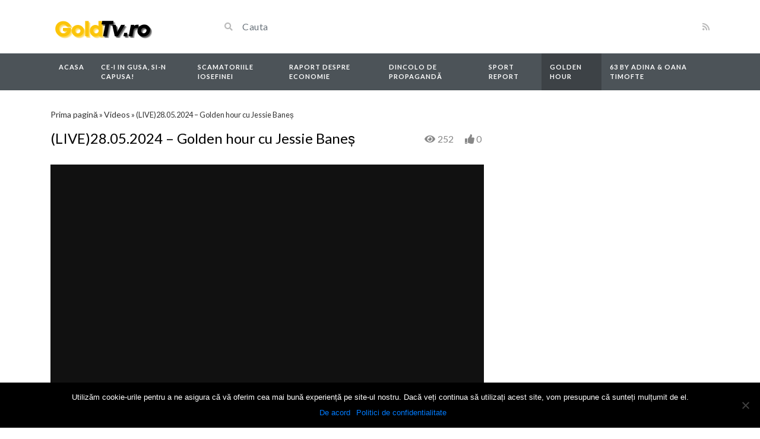

--- FILE ---
content_type: text/html; charset=UTF-8
request_url: https://goldtv.ro/video/live28-05-2024-golden-hour-cu-jessie-banes/
body_size: 14472
content:
<!DOCTYPE html>
<html class="h-100" lang="ro-RO">
<head>
	<meta charset="UTF-8">
	<meta name="viewport" content="width=device-width, initial-scale=1">
	<meta name='robots' content='index, follow, max-image-preview:large, max-snippet:-1, max-video-preview:-1' />

	<!-- This site is optimized with the Yoast SEO plugin v24.8.1 - https://yoast.com/wordpress/plugins/seo/ -->
	<title>(LIVE)28.05.2024 - Golden hour cu Jessie Baneș - Gold TV</title>
	<link rel="canonical" href="https://goldtv.ro/video/live28-05-2024-golden-hour-cu-jessie-banes/" />
	<meta property="og:locale" content="ro_RO" />
	<meta property="og:type" content="article" />
	<meta property="og:title" content="(LIVE)28.05.2024 - Golden hour cu Jessie Baneș - Gold TV" />
	<meta property="og:url" content="https://goldtv.ro/video/live28-05-2024-golden-hour-cu-jessie-banes/" />
	<meta property="og:site_name" content="Gold TV" />
	<meta property="article:modified_time" content="2025-02-18T08:01:56+00:00" />
	<meta property="og:image" content="https://goldtv.ro/wp-content/uploads/2025/01/WhatsApp-Image-2025-01-20-at-23.19.27_f206cb4d.jpg" />
	<meta property="og:image:width" content="1819" />
	<meta property="og:image:height" content="907" />
	<meta property="og:image:type" content="image/jpeg" />
	<meta name="twitter:card" content="summary_large_image" />
	<script type="application/ld+json" class="yoast-schema-graph">{"@context":"https://schema.org","@graph":[{"@type":"WebPage","@id":"https://goldtv.ro/video/live28-05-2024-golden-hour-cu-jessie-banes/","url":"https://goldtv.ro/video/live28-05-2024-golden-hour-cu-jessie-banes/","name":"(LIVE)28.05.2024 - Golden hour cu Jessie Baneș - Gold TV","isPartOf":{"@id":"https://goldtv.ro/#website"},"primaryImageOfPage":{"@id":"https://goldtv.ro/video/live28-05-2024-golden-hour-cu-jessie-banes/#primaryimage"},"image":{"@id":"https://goldtv.ro/video/live28-05-2024-golden-hour-cu-jessie-banes/#primaryimage"},"thumbnailUrl":"https://goldtv.ro/wp-content/uploads/2025/01/WhatsApp-Image-2025-01-20-at-23.19.27_f206cb4d.jpg","datePublished":"2024-05-28T16:01:37+00:00","dateModified":"2025-02-18T08:01:56+00:00","breadcrumb":{"@id":"https://goldtv.ro/video/live28-05-2024-golden-hour-cu-jessie-banes/#breadcrumb"},"inLanguage":"ro-RO","potentialAction":[{"@type":"ReadAction","target":["https://goldtv.ro/video/live28-05-2024-golden-hour-cu-jessie-banes/"]}]},{"@type":"ImageObject","inLanguage":"ro-RO","@id":"https://goldtv.ro/video/live28-05-2024-golden-hour-cu-jessie-banes/#primaryimage","url":"https://goldtv.ro/wp-content/uploads/2025/01/WhatsApp-Image-2025-01-20-at-23.19.27_f206cb4d.jpg","contentUrl":"https://goldtv.ro/wp-content/uploads/2025/01/WhatsApp-Image-2025-01-20-at-23.19.27_f206cb4d.jpg","width":1819,"height":907,"caption":"Golden"},{"@type":"BreadcrumbList","@id":"https://goldtv.ro/video/live28-05-2024-golden-hour-cu-jessie-banes/#breadcrumb","itemListElement":[{"@type":"ListItem","position":1,"name":"Prima pagină","item":"https://goldtv.ro/"},{"@type":"ListItem","position":2,"name":"Videos","item":"https://goldtv.ro/video/"},{"@type":"ListItem","position":3,"name":"(LIVE)28.05.2024 &#8211; Golden hour cu Jessie Baneș"}]},{"@type":"WebSite","@id":"https://goldtv.ro/#website","url":"https://goldtv.ro/","name":"Gold TV","description":"Un site Solid","potentialAction":[{"@type":"SearchAction","target":{"@type":"EntryPoint","urlTemplate":"https://goldtv.ro/?s={search_term_string}"},"query-input":{"@type":"PropertyValueSpecification","valueRequired":true,"valueName":"search_term_string"}}],"inLanguage":"ro-RO"}]}</script>
	<!-- / Yoast SEO plugin. -->


<link rel='dns-prefetch' href='//fonts.googleapis.com' />
<link rel="alternate" type="application/rss+xml" title="Gold TV &raquo; Flux" href="https://goldtv.ro/feed/" />
<link rel="alternate" type="application/rss+xml" title="Gold TV &raquo; Flux comentarii" href="https://goldtv.ro/comments/feed/" />
<link rel="alternate" type="application/rss+xml" title="Flux comentarii Gold TV &raquo; (LIVE)28.05.2024 &#8211; Golden hour cu Jessie Baneș" href="https://goldtv.ro/video/live28-05-2024-golden-hour-cu-jessie-banes/feed/" />
<link rel="alternate" title="oEmbed (JSON)" type="application/json+oembed" href="https://goldtv.ro/wp-json/oembed/1.0/embed?url=https%3A%2F%2Fgoldtv.ro%2Fvideo%2Flive28-05-2024-golden-hour-cu-jessie-banes%2F" />
<link rel="alternate" title="oEmbed (XML)" type="text/xml+oembed" href="https://goldtv.ro/wp-json/oembed/1.0/embed?url=https%3A%2F%2Fgoldtv.ro%2Fvideo%2Flive28-05-2024-golden-hour-cu-jessie-banes%2F&#038;format=xml" />
<style id='wp-img-auto-sizes-contain-inline-css' type='text/css'>
img:is([sizes=auto i],[sizes^="auto," i]){contain-intrinsic-size:3000px 1500px}
/*# sourceURL=wp-img-auto-sizes-contain-inline-css */
</style>
<style id='wp-emoji-styles-inline-css' type='text/css'>

	img.wp-smiley, img.emoji {
		display: inline !important;
		border: none !important;
		box-shadow: none !important;
		height: 1em !important;
		width: 1em !important;
		margin: 0 0.07em !important;
		vertical-align: -0.1em !important;
		background: none !important;
		padding: 0 !important;
	}
/*# sourceURL=wp-emoji-styles-inline-css */
</style>
<link rel='stylesheet' id='wp-block-library-css' href='https://goldtv.ro/wp-includes/css/dist/block-library/style.min.css?ver=6.9' type='text/css' media='all' />
<style id='wp-block-image-inline-css' type='text/css'>
.wp-block-image>a,.wp-block-image>figure>a{display:inline-block}.wp-block-image img{box-sizing:border-box;height:auto;max-width:100%;vertical-align:bottom}@media not (prefers-reduced-motion){.wp-block-image img.hide{visibility:hidden}.wp-block-image img.show{animation:show-content-image .4s}}.wp-block-image[style*=border-radius] img,.wp-block-image[style*=border-radius]>a{border-radius:inherit}.wp-block-image.has-custom-border img{box-sizing:border-box}.wp-block-image.aligncenter{text-align:center}.wp-block-image.alignfull>a,.wp-block-image.alignwide>a{width:100%}.wp-block-image.alignfull img,.wp-block-image.alignwide img{height:auto;width:100%}.wp-block-image .aligncenter,.wp-block-image .alignleft,.wp-block-image .alignright,.wp-block-image.aligncenter,.wp-block-image.alignleft,.wp-block-image.alignright{display:table}.wp-block-image .aligncenter>figcaption,.wp-block-image .alignleft>figcaption,.wp-block-image .alignright>figcaption,.wp-block-image.aligncenter>figcaption,.wp-block-image.alignleft>figcaption,.wp-block-image.alignright>figcaption{caption-side:bottom;display:table-caption}.wp-block-image .alignleft{float:left;margin:.5em 1em .5em 0}.wp-block-image .alignright{float:right;margin:.5em 0 .5em 1em}.wp-block-image .aligncenter{margin-left:auto;margin-right:auto}.wp-block-image :where(figcaption){margin-bottom:1em;margin-top:.5em}.wp-block-image.is-style-circle-mask img{border-radius:9999px}@supports ((-webkit-mask-image:none) or (mask-image:none)) or (-webkit-mask-image:none){.wp-block-image.is-style-circle-mask img{border-radius:0;-webkit-mask-image:url('data:image/svg+xml;utf8,<svg viewBox="0 0 100 100" xmlns="http://www.w3.org/2000/svg"><circle cx="50" cy="50" r="50"/></svg>');mask-image:url('data:image/svg+xml;utf8,<svg viewBox="0 0 100 100" xmlns="http://www.w3.org/2000/svg"><circle cx="50" cy="50" r="50"/></svg>');mask-mode:alpha;-webkit-mask-position:center;mask-position:center;-webkit-mask-repeat:no-repeat;mask-repeat:no-repeat;-webkit-mask-size:contain;mask-size:contain}}:root :where(.wp-block-image.is-style-rounded img,.wp-block-image .is-style-rounded img){border-radius:9999px}.wp-block-image figure{margin:0}.wp-lightbox-container{display:flex;flex-direction:column;position:relative}.wp-lightbox-container img{cursor:zoom-in}.wp-lightbox-container img:hover+button{opacity:1}.wp-lightbox-container button{align-items:center;backdrop-filter:blur(16px) saturate(180%);background-color:#5a5a5a40;border:none;border-radius:4px;cursor:zoom-in;display:flex;height:20px;justify-content:center;opacity:0;padding:0;position:absolute;right:16px;text-align:center;top:16px;width:20px;z-index:100}@media not (prefers-reduced-motion){.wp-lightbox-container button{transition:opacity .2s ease}}.wp-lightbox-container button:focus-visible{outline:3px auto #5a5a5a40;outline:3px auto -webkit-focus-ring-color;outline-offset:3px}.wp-lightbox-container button:hover{cursor:pointer;opacity:1}.wp-lightbox-container button:focus{opacity:1}.wp-lightbox-container button:focus,.wp-lightbox-container button:hover,.wp-lightbox-container button:not(:hover):not(:active):not(.has-background){background-color:#5a5a5a40;border:none}.wp-lightbox-overlay{box-sizing:border-box;cursor:zoom-out;height:100vh;left:0;overflow:hidden;position:fixed;top:0;visibility:hidden;width:100%;z-index:100000}.wp-lightbox-overlay .close-button{align-items:center;cursor:pointer;display:flex;justify-content:center;min-height:40px;min-width:40px;padding:0;position:absolute;right:calc(env(safe-area-inset-right) + 16px);top:calc(env(safe-area-inset-top) + 16px);z-index:5000000}.wp-lightbox-overlay .close-button:focus,.wp-lightbox-overlay .close-button:hover,.wp-lightbox-overlay .close-button:not(:hover):not(:active):not(.has-background){background:none;border:none}.wp-lightbox-overlay .lightbox-image-container{height:var(--wp--lightbox-container-height);left:50%;overflow:hidden;position:absolute;top:50%;transform:translate(-50%,-50%);transform-origin:top left;width:var(--wp--lightbox-container-width);z-index:9999999999}.wp-lightbox-overlay .wp-block-image{align-items:center;box-sizing:border-box;display:flex;height:100%;justify-content:center;margin:0;position:relative;transform-origin:0 0;width:100%;z-index:3000000}.wp-lightbox-overlay .wp-block-image img{height:var(--wp--lightbox-image-height);min-height:var(--wp--lightbox-image-height);min-width:var(--wp--lightbox-image-width);width:var(--wp--lightbox-image-width)}.wp-lightbox-overlay .wp-block-image figcaption{display:none}.wp-lightbox-overlay button{background:none;border:none}.wp-lightbox-overlay .scrim{background-color:#fff;height:100%;opacity:.9;position:absolute;width:100%;z-index:2000000}.wp-lightbox-overlay.active{visibility:visible}@media not (prefers-reduced-motion){.wp-lightbox-overlay.active{animation:turn-on-visibility .25s both}.wp-lightbox-overlay.active img{animation:turn-on-visibility .35s both}.wp-lightbox-overlay.show-closing-animation:not(.active){animation:turn-off-visibility .35s both}.wp-lightbox-overlay.show-closing-animation:not(.active) img{animation:turn-off-visibility .25s both}.wp-lightbox-overlay.zoom.active{animation:none;opacity:1;visibility:visible}.wp-lightbox-overlay.zoom.active .lightbox-image-container{animation:lightbox-zoom-in .4s}.wp-lightbox-overlay.zoom.active .lightbox-image-container img{animation:none}.wp-lightbox-overlay.zoom.active .scrim{animation:turn-on-visibility .4s forwards}.wp-lightbox-overlay.zoom.show-closing-animation:not(.active){animation:none}.wp-lightbox-overlay.zoom.show-closing-animation:not(.active) .lightbox-image-container{animation:lightbox-zoom-out .4s}.wp-lightbox-overlay.zoom.show-closing-animation:not(.active) .lightbox-image-container img{animation:none}.wp-lightbox-overlay.zoom.show-closing-animation:not(.active) .scrim{animation:turn-off-visibility .4s forwards}}@keyframes show-content-image{0%{visibility:hidden}99%{visibility:hidden}to{visibility:visible}}@keyframes turn-on-visibility{0%{opacity:0}to{opacity:1}}@keyframes turn-off-visibility{0%{opacity:1;visibility:visible}99%{opacity:0;visibility:visible}to{opacity:0;visibility:hidden}}@keyframes lightbox-zoom-in{0%{transform:translate(calc((-100vw + var(--wp--lightbox-scrollbar-width))/2 + var(--wp--lightbox-initial-left-position)),calc(-50vh + var(--wp--lightbox-initial-top-position))) scale(var(--wp--lightbox-scale))}to{transform:translate(-50%,-50%) scale(1)}}@keyframes lightbox-zoom-out{0%{transform:translate(-50%,-50%) scale(1);visibility:visible}99%{visibility:visible}to{transform:translate(calc((-100vw + var(--wp--lightbox-scrollbar-width))/2 + var(--wp--lightbox-initial-left-position)),calc(-50vh + var(--wp--lightbox-initial-top-position))) scale(var(--wp--lightbox-scale));visibility:hidden}}
/*# sourceURL=https://goldtv.ro/wp-includes/blocks/image/style.min.css */
</style>
<style id='wp-block-group-inline-css' type='text/css'>
.wp-block-group{box-sizing:border-box}:where(.wp-block-group.wp-block-group-is-layout-constrained){position:relative}
/*# sourceURL=https://goldtv.ro/wp-includes/blocks/group/style.min.css */
</style>
<style id='wp-block-paragraph-inline-css' type='text/css'>
.is-small-text{font-size:.875em}.is-regular-text{font-size:1em}.is-large-text{font-size:2.25em}.is-larger-text{font-size:3em}.has-drop-cap:not(:focus):first-letter{float:left;font-size:8.4em;font-style:normal;font-weight:100;line-height:.68;margin:.05em .1em 0 0;text-transform:uppercase}body.rtl .has-drop-cap:not(:focus):first-letter{float:none;margin-left:.1em}p.has-drop-cap.has-background{overflow:hidden}:root :where(p.has-background){padding:1.25em 2.375em}:where(p.has-text-color:not(.has-link-color)) a{color:inherit}p.has-text-align-left[style*="writing-mode:vertical-lr"],p.has-text-align-right[style*="writing-mode:vertical-rl"]{rotate:180deg}
/*# sourceURL=https://goldtv.ro/wp-includes/blocks/paragraph/style.min.css */
</style>
<style id='global-styles-inline-css' type='text/css'>
:root{--wp--preset--aspect-ratio--square: 1;--wp--preset--aspect-ratio--4-3: 4/3;--wp--preset--aspect-ratio--3-4: 3/4;--wp--preset--aspect-ratio--3-2: 3/2;--wp--preset--aspect-ratio--2-3: 2/3;--wp--preset--aspect-ratio--16-9: 16/9;--wp--preset--aspect-ratio--9-16: 9/16;--wp--preset--color--black: #000000;--wp--preset--color--cyan-bluish-gray: #abb8c3;--wp--preset--color--white: #ffffff;--wp--preset--color--pale-pink: #f78da7;--wp--preset--color--vivid-red: #cf2e2e;--wp--preset--color--luminous-vivid-orange: #ff6900;--wp--preset--color--luminous-vivid-amber: #fcb900;--wp--preset--color--light-green-cyan: #7bdcb5;--wp--preset--color--vivid-green-cyan: #00d084;--wp--preset--color--pale-cyan-blue: #8ed1fc;--wp--preset--color--vivid-cyan-blue: #0693e3;--wp--preset--color--vivid-purple: #9b51e0;--wp--preset--gradient--vivid-cyan-blue-to-vivid-purple: linear-gradient(135deg,rgb(6,147,227) 0%,rgb(155,81,224) 100%);--wp--preset--gradient--light-green-cyan-to-vivid-green-cyan: linear-gradient(135deg,rgb(122,220,180) 0%,rgb(0,208,130) 100%);--wp--preset--gradient--luminous-vivid-amber-to-luminous-vivid-orange: linear-gradient(135deg,rgb(252,185,0) 0%,rgb(255,105,0) 100%);--wp--preset--gradient--luminous-vivid-orange-to-vivid-red: linear-gradient(135deg,rgb(255,105,0) 0%,rgb(207,46,46) 100%);--wp--preset--gradient--very-light-gray-to-cyan-bluish-gray: linear-gradient(135deg,rgb(238,238,238) 0%,rgb(169,184,195) 100%);--wp--preset--gradient--cool-to-warm-spectrum: linear-gradient(135deg,rgb(74,234,220) 0%,rgb(151,120,209) 20%,rgb(207,42,186) 40%,rgb(238,44,130) 60%,rgb(251,105,98) 80%,rgb(254,248,76) 100%);--wp--preset--gradient--blush-light-purple: linear-gradient(135deg,rgb(255,206,236) 0%,rgb(152,150,240) 100%);--wp--preset--gradient--blush-bordeaux: linear-gradient(135deg,rgb(254,205,165) 0%,rgb(254,45,45) 50%,rgb(107,0,62) 100%);--wp--preset--gradient--luminous-dusk: linear-gradient(135deg,rgb(255,203,112) 0%,rgb(199,81,192) 50%,rgb(65,88,208) 100%);--wp--preset--gradient--pale-ocean: linear-gradient(135deg,rgb(255,245,203) 0%,rgb(182,227,212) 50%,rgb(51,167,181) 100%);--wp--preset--gradient--electric-grass: linear-gradient(135deg,rgb(202,248,128) 0%,rgb(113,206,126) 100%);--wp--preset--gradient--midnight: linear-gradient(135deg,rgb(2,3,129) 0%,rgb(40,116,252) 100%);--wp--preset--font-size--small: 13px;--wp--preset--font-size--medium: 20px;--wp--preset--font-size--large: 36px;--wp--preset--font-size--x-large: 42px;--wp--preset--spacing--20: 0.44rem;--wp--preset--spacing--30: 0.67rem;--wp--preset--spacing--40: 1rem;--wp--preset--spacing--50: 1.5rem;--wp--preset--spacing--60: 2.25rem;--wp--preset--spacing--70: 3.38rem;--wp--preset--spacing--80: 5.06rem;--wp--preset--shadow--natural: 6px 6px 9px rgba(0, 0, 0, 0.2);--wp--preset--shadow--deep: 12px 12px 50px rgba(0, 0, 0, 0.4);--wp--preset--shadow--sharp: 6px 6px 0px rgba(0, 0, 0, 0.2);--wp--preset--shadow--outlined: 6px 6px 0px -3px rgb(255, 255, 255), 6px 6px rgb(0, 0, 0);--wp--preset--shadow--crisp: 6px 6px 0px rgb(0, 0, 0);}:where(.is-layout-flex){gap: 0.5em;}:where(.is-layout-grid){gap: 0.5em;}body .is-layout-flex{display: flex;}.is-layout-flex{flex-wrap: wrap;align-items: center;}.is-layout-flex > :is(*, div){margin: 0;}body .is-layout-grid{display: grid;}.is-layout-grid > :is(*, div){margin: 0;}:where(.wp-block-columns.is-layout-flex){gap: 2em;}:where(.wp-block-columns.is-layout-grid){gap: 2em;}:where(.wp-block-post-template.is-layout-flex){gap: 1.25em;}:where(.wp-block-post-template.is-layout-grid){gap: 1.25em;}.has-black-color{color: var(--wp--preset--color--black) !important;}.has-cyan-bluish-gray-color{color: var(--wp--preset--color--cyan-bluish-gray) !important;}.has-white-color{color: var(--wp--preset--color--white) !important;}.has-pale-pink-color{color: var(--wp--preset--color--pale-pink) !important;}.has-vivid-red-color{color: var(--wp--preset--color--vivid-red) !important;}.has-luminous-vivid-orange-color{color: var(--wp--preset--color--luminous-vivid-orange) !important;}.has-luminous-vivid-amber-color{color: var(--wp--preset--color--luminous-vivid-amber) !important;}.has-light-green-cyan-color{color: var(--wp--preset--color--light-green-cyan) !important;}.has-vivid-green-cyan-color{color: var(--wp--preset--color--vivid-green-cyan) !important;}.has-pale-cyan-blue-color{color: var(--wp--preset--color--pale-cyan-blue) !important;}.has-vivid-cyan-blue-color{color: var(--wp--preset--color--vivid-cyan-blue) !important;}.has-vivid-purple-color{color: var(--wp--preset--color--vivid-purple) !important;}.has-black-background-color{background-color: var(--wp--preset--color--black) !important;}.has-cyan-bluish-gray-background-color{background-color: var(--wp--preset--color--cyan-bluish-gray) !important;}.has-white-background-color{background-color: var(--wp--preset--color--white) !important;}.has-pale-pink-background-color{background-color: var(--wp--preset--color--pale-pink) !important;}.has-vivid-red-background-color{background-color: var(--wp--preset--color--vivid-red) !important;}.has-luminous-vivid-orange-background-color{background-color: var(--wp--preset--color--luminous-vivid-orange) !important;}.has-luminous-vivid-amber-background-color{background-color: var(--wp--preset--color--luminous-vivid-amber) !important;}.has-light-green-cyan-background-color{background-color: var(--wp--preset--color--light-green-cyan) !important;}.has-vivid-green-cyan-background-color{background-color: var(--wp--preset--color--vivid-green-cyan) !important;}.has-pale-cyan-blue-background-color{background-color: var(--wp--preset--color--pale-cyan-blue) !important;}.has-vivid-cyan-blue-background-color{background-color: var(--wp--preset--color--vivid-cyan-blue) !important;}.has-vivid-purple-background-color{background-color: var(--wp--preset--color--vivid-purple) !important;}.has-black-border-color{border-color: var(--wp--preset--color--black) !important;}.has-cyan-bluish-gray-border-color{border-color: var(--wp--preset--color--cyan-bluish-gray) !important;}.has-white-border-color{border-color: var(--wp--preset--color--white) !important;}.has-pale-pink-border-color{border-color: var(--wp--preset--color--pale-pink) !important;}.has-vivid-red-border-color{border-color: var(--wp--preset--color--vivid-red) !important;}.has-luminous-vivid-orange-border-color{border-color: var(--wp--preset--color--luminous-vivid-orange) !important;}.has-luminous-vivid-amber-border-color{border-color: var(--wp--preset--color--luminous-vivid-amber) !important;}.has-light-green-cyan-border-color{border-color: var(--wp--preset--color--light-green-cyan) !important;}.has-vivid-green-cyan-border-color{border-color: var(--wp--preset--color--vivid-green-cyan) !important;}.has-pale-cyan-blue-border-color{border-color: var(--wp--preset--color--pale-cyan-blue) !important;}.has-vivid-cyan-blue-border-color{border-color: var(--wp--preset--color--vivid-cyan-blue) !important;}.has-vivid-purple-border-color{border-color: var(--wp--preset--color--vivid-purple) !important;}.has-vivid-cyan-blue-to-vivid-purple-gradient-background{background: var(--wp--preset--gradient--vivid-cyan-blue-to-vivid-purple) !important;}.has-light-green-cyan-to-vivid-green-cyan-gradient-background{background: var(--wp--preset--gradient--light-green-cyan-to-vivid-green-cyan) !important;}.has-luminous-vivid-amber-to-luminous-vivid-orange-gradient-background{background: var(--wp--preset--gradient--luminous-vivid-amber-to-luminous-vivid-orange) !important;}.has-luminous-vivid-orange-to-vivid-red-gradient-background{background: var(--wp--preset--gradient--luminous-vivid-orange-to-vivid-red) !important;}.has-very-light-gray-to-cyan-bluish-gray-gradient-background{background: var(--wp--preset--gradient--very-light-gray-to-cyan-bluish-gray) !important;}.has-cool-to-warm-spectrum-gradient-background{background: var(--wp--preset--gradient--cool-to-warm-spectrum) !important;}.has-blush-light-purple-gradient-background{background: var(--wp--preset--gradient--blush-light-purple) !important;}.has-blush-bordeaux-gradient-background{background: var(--wp--preset--gradient--blush-bordeaux) !important;}.has-luminous-dusk-gradient-background{background: var(--wp--preset--gradient--luminous-dusk) !important;}.has-pale-ocean-gradient-background{background: var(--wp--preset--gradient--pale-ocean) !important;}.has-electric-grass-gradient-background{background: var(--wp--preset--gradient--electric-grass) !important;}.has-midnight-gradient-background{background: var(--wp--preset--gradient--midnight) !important;}.has-small-font-size{font-size: var(--wp--preset--font-size--small) !important;}.has-medium-font-size{font-size: var(--wp--preset--font-size--medium) !important;}.has-large-font-size{font-size: var(--wp--preset--font-size--large) !important;}.has-x-large-font-size{font-size: var(--wp--preset--font-size--x-large) !important;}
/*# sourceURL=global-styles-inline-css */
</style>
<style id='core-block-supports-duotone-inline-css' type='text/css'>
.wp-duotone-ffffff-ffffff-1.wp-block-image img, .wp-duotone-ffffff-ffffff-1.wp-block-image .components-placeholder{filter:url(#wp-duotone-ffffff-ffffff-1);}
/*# sourceURL=core-block-supports-duotone-inline-css */
</style>

<style id='classic-theme-styles-inline-css' type='text/css'>
/*! This file is auto-generated */
.wp-block-button__link{color:#fff;background-color:#32373c;border-radius:9999px;box-shadow:none;text-decoration:none;padding:calc(.667em + 2px) calc(1.333em + 2px);font-size:1.125em}.wp-block-file__button{background:#32373c;color:#fff;text-decoration:none}
/*# sourceURL=/wp-includes/css/classic-themes.min.css */
</style>
<link rel='stylesheet' id='cookie-notice-front-css' href='https://goldtv.ro/wp-content/plugins/cookie-notice/css/front.min.css?ver=2.5.6' type='text/css' media='all' />
<link rel='stylesheet' id='rt-wls-css' href='https://goldtv.ro/wp-content/plugins/wp-logo-showcase/assets/css/wplogoshowcase.css?ver=1.3.39' type='text/css' media='all' />
<link rel='stylesheet' id='trp-language-switcher-style-css' href='https://goldtv.ro/wp-content/plugins/translatepress-multilingual/assets/css/trp-language-switcher.css?ver=2.9.10' type='text/css' media='all' />
<link rel='stylesheet' id='bootstrap-css' href='https://goldtv.ro/wp-content/themes/videotube/assets/css/bootstrap.min.css?ver=1648648512' type='text/css' media='all' />
<link rel='stylesheet' id='fontawesome-css' href='https://goldtv.ro/wp-content/themes/videotube/assets/css/all.min.css?ver=6.9' type='text/css' media='all' />
<link rel='stylesheet' id='fontawesome-solid-css' href='https://goldtv.ro/wp-content/themes/videotube/assets/css/solid.min.css?ver=6.9' type='text/css' media='all' />
<link rel='stylesheet' id='google-font-css' href='//fonts.googleapis.com/css?family=Lato%3A300%2C400%2C700%2C900&#038;ver=6.9' type='text/css' media='all' />
<link rel='stylesheet' id='videotube-style-css' href='https://goldtv.ro/wp-content/themes/videotube/style.css?ver=1648648512' type='text/css' media='all' />
<style id='akismet-widget-style-inline-css' type='text/css'>

			.a-stats {
				--akismet-color-mid-green: #357b49;
				--akismet-color-white: #fff;
				--akismet-color-light-grey: #f6f7f7;

				max-width: 350px;
				width: auto;
			}

			.a-stats * {
				all: unset;
				box-sizing: border-box;
			}

			.a-stats strong {
				font-weight: 600;
			}

			.a-stats a.a-stats__link,
			.a-stats a.a-stats__link:visited,
			.a-stats a.a-stats__link:active {
				background: var(--akismet-color-mid-green);
				border: none;
				box-shadow: none;
				border-radius: 8px;
				color: var(--akismet-color-white);
				cursor: pointer;
				display: block;
				font-family: -apple-system, BlinkMacSystemFont, 'Segoe UI', 'Roboto', 'Oxygen-Sans', 'Ubuntu', 'Cantarell', 'Helvetica Neue', sans-serif;
				font-weight: 500;
				padding: 12px;
				text-align: center;
				text-decoration: none;
				transition: all 0.2s ease;
			}

			/* Extra specificity to deal with TwentyTwentyOne focus style */
			.widget .a-stats a.a-stats__link:focus {
				background: var(--akismet-color-mid-green);
				color: var(--akismet-color-white);
				text-decoration: none;
			}

			.a-stats a.a-stats__link:hover {
				filter: brightness(110%);
				box-shadow: 0 4px 12px rgba(0, 0, 0, 0.06), 0 0 2px rgba(0, 0, 0, 0.16);
			}

			.a-stats .count {
				color: var(--akismet-color-white);
				display: block;
				font-size: 1.5em;
				line-height: 1.4;
				padding: 0 13px;
				white-space: nowrap;
			}
		
/*# sourceURL=akismet-widget-style-inline-css */
</style>
<link rel='stylesheet' id='heateor_sss_frontend_css-css' href='https://goldtv.ro/wp-content/plugins/sassy-social-share/public/css/sassy-social-share-public.css?ver=3.3.73' type='text/css' media='all' />
<style id='heateor_sss_frontend_css-inline-css' type='text/css'>
.heateor_sss_button_instagram span.heateor_sss_svg,a.heateor_sss_instagram span.heateor_sss_svg{background:radial-gradient(circle at 30% 107%,#fdf497 0,#fdf497 5%,#fd5949 45%,#d6249f 60%,#285aeb 90%)}.heateor_sss_horizontal_sharing .heateor_sss_svg,.heateor_sss_standard_follow_icons_container .heateor_sss_svg{color:#fff;border-width:0px;border-style:solid;border-color:transparent}.heateor_sss_horizontal_sharing .heateorSssTCBackground{color:#666}.heateor_sss_horizontal_sharing span.heateor_sss_svg:hover,.heateor_sss_standard_follow_icons_container span.heateor_sss_svg:hover{border-color:transparent;}.heateor_sss_vertical_sharing span.heateor_sss_svg,.heateor_sss_floating_follow_icons_container span.heateor_sss_svg{color:#fff;border-width:0px;border-style:solid;border-color:transparent;}.heateor_sss_vertical_sharing .heateorSssTCBackground{color:#666;}.heateor_sss_vertical_sharing span.heateor_sss_svg:hover,.heateor_sss_floating_follow_icons_container span.heateor_sss_svg:hover{border-color:transparent;}@media screen and (max-width:783px) {.heateor_sss_vertical_sharing{display:none!important}}
/*# sourceURL=heateor_sss_frontend_css-inline-css */
</style>
<link rel='stylesheet' id='wp_easy_review_style-css' href='https://goldtv.ro/wp-content/plugins/wp-easy-review/style.css?ver=1.3' type='text/css' media='all' />
<script type="text/javascript" src="https://goldtv.ro/wp-includes/js/jquery/jquery.min.js?ver=3.7.1" id="jquery-core-js"></script>
<script type="text/javascript" src="https://goldtv.ro/wp-includes/js/jquery/jquery-migrate.min.js?ver=3.4.1" id="jquery-migrate-js"></script>
<link rel="https://api.w.org/" href="https://goldtv.ro/wp-json/" /><link rel="EditURI" type="application/rsd+xml" title="RSD" href="https://goldtv.ro/xmlrpc.php?rsd" />
<meta name="generator" content="WordPress 6.9" />
<link rel='shortlink' href='https://goldtv.ro/?p=17668' />
<meta name="generator" content="Site Kit by Google 1.75.0" /><link rel="alternate" hreflang="ro-RO" href="https://goldtv.ro/video/live28-05-2024-golden-hour-cu-jessie-banes/"/>
<link rel="alternate" hreflang="ro" href="https://goldtv.ro/video/live28-05-2024-golden-hour-cu-jessie-banes/"/>
<meta name="generator" content="Powered by WPBakery Page Builder - drag and drop page builder for WordPress."/>
<noscript><style> .wpb_animate_when_almost_visible { opacity: 1; }</style></noscript></head>
<body data-rsssl=1 class="wp-singular video-template-default single single-video postid-17668 single-format-standard wp-theme-videotube cookies-not-set wls_chrome wls_osx translatepress-ro_RO d-flex flex-column h-100 wpb-js-composer js-comp-ver-6.9.0 vc_responsive">
			<div id="header" class="border-bottom">
	<div class="container">
		<div class="row d-flex align-items-center">
			<div class="col-xl-3 col-lg-3 col-md-3 col-4 d-flex align-items-center" id="logo">
				<a title="Un site Solid" href="https://goldtv.ro">
										<img src="https://goldtv.ro/wp-content/themes/videotube/img/logo.png" alt="Un site Solid" />
				</a>
			</div>
			<div class="col-xl-6 col-lg-6 col-md-6 col-8 d-flex align-items-center m-0" id="site-search">
				<form class="w-100 search-form" method="get" action="https://goldtv.ro">	
					<div id="header-search" class="d-flex align-items-center">
						<button type="submit" class="btn btn-text btn-sm">
							<span class="fa fa-search"></span>	
						</button>
												<input class="form-control form-control-sm shadow-none" value="" name="s" type="text" placeholder="Cauta" id="search">
					</div>
				</form>
			</div>
			<div class="col-xl-3 col-lg-3 col-md-3 col-12 d-flex align-items-center justify-content-end" id="header-social">
								<a href="https://goldtv.ro/feed/rss/"><i class="fa fa-rss"></i></a>
			</div>
		</div>
	</div>
</div><!-- /#header -->
	<div id="navigation-wrapper" class="sticky-top">
		<div class="container">
			<nav class="navbar navbar-expand-md navbar-dark m-0 p-0">
				<button class="navbar-toggler btn btn-sm border-0" type="button" data-toggle="collapse" data-target="#site-nav" aria-controls="primary-navigation-container" aria-expanded="false">
					<span class="icon-bar"></span>
					<span class="icon-bar"></span>
					<span class="icon-bar"></span>
				</button>
				<div class="collapse navbar-collapse" id="site-nav">
				<!-- menu -->
				  	<ul id="main-menu" class="navbar-nav mr-auto main-navigation header-navigation menu"><li itemscope="itemscope" itemtype="https://www.schema.org/SiteNavigationElement" id="menu-item-3785" class="menu-item menu-item-type-custom menu-item-object-custom menu-item-home menu-item-3785 nav-item"><a title="Acasa" href="https://goldtv.ro/" class="nav-link">Acasa</a></li>
<li itemscope="itemscope" itemtype="https://www.schema.org/SiteNavigationElement" id="menu-item-3876" class="menu-item menu-item-type-taxonomy menu-item-object-categories menu-item-3876 nav-item"><a title="Ce-i in Gusa, si-n capusa!" href="https://goldtv.ro/categories/ce-i-in-gusa-si-n-capusa/" class="nav-link">Ce-i in Gusa, si-n capusa!</a></li>
<li itemscope="itemscope" itemtype="https://www.schema.org/SiteNavigationElement" id="menu-item-3877" class="menu-item menu-item-type-taxonomy menu-item-object-categories menu-item-3877 nav-item"><a title="Scamatoriile Iosefinei" href="https://goldtv.ro/categories/scamatoriile-iosefinei/" class="nav-link">Scamatoriile Iosefinei</a></li>
<li itemscope="itemscope" itemtype="https://www.schema.org/SiteNavigationElement" id="menu-item-3905" class="menu-item menu-item-type-taxonomy menu-item-object-categories menu-item-3905 nav-item"><a title="Raport despre economie" href="https://goldtv.ro/categories/raport-despre-economie/" class="nav-link">Raport despre economie</a></li>
<li itemscope="itemscope" itemtype="https://www.schema.org/SiteNavigationElement" id="menu-item-6606" class="menu-item menu-item-type-taxonomy menu-item-object-categories menu-item-6606 nav-item"><a title="Dincolo de propagandă" href="https://goldtv.ro/categories/dincolo-de-propaganda/" class="nav-link">Dincolo de propagandă</a></li>
<li itemscope="itemscope" itemtype="https://www.schema.org/SiteNavigationElement" id="menu-item-3906" class="menu-item menu-item-type-taxonomy menu-item-object-categories menu-item-3906 nav-item"><a title="Sport report" href="https://goldtv.ro/categories/sport-report/" class="nav-link">Sport report</a></li>
<li itemscope="itemscope" itemtype="https://www.schema.org/SiteNavigationElement" id="menu-item-3907" class="menu-item menu-item-type-taxonomy menu-item-object-categories current-video-ancestor current-menu-parent current-video-parent active menu-item-3907 nav-item"><a title="Golden Hour" href="https://goldtv.ro/categories/golden-hour/" class="nav-link">Golden Hour</a></li>
<li itemscope="itemscope" itemtype="https://www.schema.org/SiteNavigationElement" id="menu-item-3908" class="menu-item menu-item-type-taxonomy menu-item-object-categories menu-item-3908 nav-item"><a title="63 by Adina &amp; Oana Timofte" href="https://goldtv.ro/categories/63-by-adina-oana-timofte/" class="nav-link">63 by Adina &amp; Oana Timofte</a></li>
</ul>				</div>
			</nav>
		</div>
	</div><!-- /#navigation-wrapper -->	
<main id="site-content">
		<div class="container">
		<div class="row">
			<div class="col-md-8 col-sm-12 main-content">
					            	<div class="video-info small">
		                <p id="breadcrumbs"><span><span><a href="https://goldtv.ro/">Prima pagină</a></span> » <span><a href="https://goldtv.ro/video/">Videos</a></span> » <span class="breadcrumb_last" aria-current="page">(LIVE)28.05.2024 &#8211; Golden hour cu Jessie Baneș</span></span></p>		                <div class="d-md-flex">
		                    <h1>(LIVE)28.05.2024 &#8211; Golden hour cu Jessie Baneș</h1>
			                <div class="info-meta ml-auto">
				                				                	<span class="views mr-3"><i class="fa fa-eye"></i>252				                	</span>
				                
				                <span class="like-button">
					                <a href="#" class="likes-dislikes" data-action="like" id="video-17668" data-post-id="17668">
					                	<span class="likes"><i class="fa fa-thumbs-up"></i>
					                		<label class="like-count like-count-17668">
					                			0					                		</label>
					                	</span>
					                </a>
				            	</span>
			            	</div>
		            	</div>
		                	                </div>
	                		                
	                <div class="player player-large player-wrap">
		                <div class="embed-responsive embed-responsive-16by9">
		                	<div class="embed-responsive-item">
		                	<iframe src="https://www.facebook.com/plugins/video.php?height=314&href=https%3A%2F%2Fwww.facebook.com%2Fradiogoldfmromania%2Fvideos%2F464529975990279%2F&show_text=false&width=560&t=0" width="560" height="314" style="border:none;overflow:hidden" scrolling="no" frameborder="0" allowfullscreen="true" allow="autoplay; clipboard-write; encrypted-media; picture-in-picture; web-share" allowFullScreen="true"></iframe>							</div>
		                </div>
	            	</div>
						                
	                	                
	                <div id="lightoff"></div>
												
            	<div class="row row-5 video-options">
                    <div class="col-xl-3 col-lg-3 col-md-3 col-6 mb-2 box-comment">
                        <a href="javascript:void(0)" class="option comments-scrolling">
                            <i class="fa fa-comments"></i>
                            <span class="option-text">Comentarii</span>
                        </a>
                    </div>
                    
                    <div class="col-xl-3 col-lg-3 col-md-3 col-6 mb-2 box-share">
                        <a href="javascript:void(0)" class="option share-button" id="off">
                            <i class="fa fa-share"></i>
                            <span class="option-text">Distribuie</span>
                        </a>
                    </div>
                    
                    <div class="col-xl-3 col-lg-3 col-md-3 col-6 mb-2 box-like">
                        <a class="option likes-dislikes" href="#" data-action="like" id="video-17668" data-post-id="17668">
                            <i class="fa fa-thumbs-up"></i>
                            <span class="option-text like-count like-count-17668">
                        		0                            </span>
                        </a>
                    </div>
                    <div class="col-xl-3 col-lg-3 col-md-3 col-6 mb-2 box-turn-off-light">
						<!-- LIGHT SWITCH -->
						<a href="javascript:void(0)" class="option switch-button">
                            <i class="far fa-lightbulb"></i>
							<span class="option-text">Stinge lumina</span>
                        </a>	
                    </div>
                </div>	

				<div class="social-share-buttons">
					
<div class="share-buttons">
	<a target="_blank" href="https://www.facebook.com/sharer/sharer.php?u=https://goldtv.ro/video/live28-05-2024-golden-hour-cu-jessie-banes/">
		<img src="https://goldtv.ro/wp-content/themes/videotube/img/facebook.png" alt="Facebook" />
	</a>

	<a target="_blank" href="https://twitter.com/intent/tweet?url=https://goldtv.ro/video/live28-05-2024-golden-hour-cu-jessie-banes/&#038;text">
		<img src="https://goldtv.ro/wp-content/themes/videotube/img/twitter.png" alt="Twitter" />
	</a>
	
	<a target="_blank" href="https://pinterest.com/pin/create/button/?url=https://goldtv.ro/video/live28-05-2024-golden-hour-cu-jessie-banes/&#038;media=https://goldtv.ro/wp-content/uploads/2025/01/WhatsApp-Image-2025-01-20-at-23.19.27_f206cb4d.jpg&#038;description">
		<img src="https://goldtv.ro/wp-content/themes/videotube/img/pinterest.png" alt="Pinterest" />
	</a>
	
	<a target="_blank" href="http://www.reddit.com/submit?url=https://goldtv.ro/video/live28-05-2024-golden-hour-cu-jessie-banes/">
		<img src="https://goldtv.ro/wp-content/themes/videotube/img/reddit.png" alt="Reddit" />
	</a>
	
	<a target="_blank" href="https://www.linkedin.com/shareArticle?mini=true&#038;url=https://goldtv.ro/video/live28-05-2024-golden-hour-cu-jessie-banes/&#038;title=(LIVE)28.05.2024%20-%20Golden%20hour%20cu%20Jessie%20Baneș&#038;summary&#038;source=https://goldtv.ro/">
		<img src="https://goldtv.ro/wp-content/themes/videotube/img/linkedin.png" alt="Linkedin" />
	</a>					

	<a href="mailto:?Subject=(LIVE)28.05.2024 - Golden hour cu Jessie Baneș&Body=I saw this and thought of you! https://goldtv.ro/video/live28-05-2024-golden-hour-cu-jessie-banes/">
		<img src="https://goldtv.ro/wp-content/themes/videotube/img/email.png" alt="Email" />
	</a>
</div>				</div>

				<div class="video-details">
					<span class="date">
						Publicat pe 28 mai 2024 de <a class="post-author" href="https://goldtv.ro/author/goldtv/">Iuliana Pitaru-Vlacicu</a>					</span>
                    <div class="post-entry">
                    	                    							<div class="content-more-js" data-settings="{&quot;embedCSS&quot;:false,&quot;collapsedHeight&quot;:40,&quot;moreLink&quot;:&quot;&lt;a class=\&quot;read-more-js btn btn-sm btn-block btn-white border-top\&quot; href=\&quot;#\&quot;&gt;\r\n\t\t\t\t\t\t\t\tRead more\r\n\t\t\t\t\t\t\t\t&lt;i class=\&quot;fas fa-angle-down\&quot;&gt;&lt;\/i&gt;\r\n\t\t\t\t\t\t\t\t&lt;\/a&gt;&quot;,&quot;lessLink&quot;:&quot;&lt;a class=\&quot;read-less-js btn btn-sm btn-block btn-white border-top\&quot; href=\&quot;#\&quot;&gt;\r\n\t\t\t\t\t\t\t\tRead less\r\n\t\t\t\t\t\t\t\t&lt;i class=\&quot;fas fa-angle-up\&quot;&gt;&lt;\/i&gt;\r\n\t\t\t\t\t\t\t\t&lt;\/a&gt;&quot;}">
													</div>
						
						<div class="mt-5"></div><div class="clearfix"></div>
                    </div>
                    
                                        
                    <span class="meta"><span class="meta-info">Categoria</span> <a href="https://goldtv.ro/categories/golden-hour/" rel="tag">Golden Hour</a></span>
                    <span class="meta"></span>
                </div>
				<div id="heateor_sss_sharing-3" class="widget widget-content-bottom widget_heateor_sss_sharing"><div class="widget-content"><div class='heateor_sss_sharing_container heateor_sss_horizontal_sharing' data-heateor-sss-href='https://goldtv.ro/video/live28-05-2024-golden-hour-cu-jessie-banes/'><h4 class="widget-title">DISTRIBUIE:</h4><div class="heateor_sss_sharing_ul"><a class="heateor_sss_facebook" href="https://www.facebook.com/sharer/sharer.php?u=https%3A%2F%2Fgoldtv.ro%2Fvideo%2Flive28-05-2024-golden-hour-cu-jessie-banes%2F" title="Facebook" rel="nofollow noopener" target="_blank" style="font-size:32px!important;box-shadow:none;display:inline-block;vertical-align:middle"><span class="heateor_sss_svg" style="background-color:#0765FE;width:60px;height:35px;display:inline-block;opacity:1;float:left;font-size:32px;box-shadow:none;display:inline-block;font-size:16px;padding:0 4px;vertical-align:middle;background-repeat:repeat;overflow:hidden;padding:0;cursor:pointer;box-sizing:content-box"><svg style="display:block" focusable="false" aria-hidden="true" xmlns="http://www.w3.org/2000/svg" width="100%" height="100%" viewBox="0 0 32 32"><path fill="#fff" d="M28 16c0-6.627-5.373-12-12-12S4 9.373 4 16c0 5.628 3.875 10.35 9.101 11.647v-7.98h-2.474V16H13.1v-1.58c0-4.085 1.849-5.978 5.859-5.978.76 0 2.072.15 2.608.298v3.325c-.283-.03-.775-.045-1.386-.045-1.967 0-2.728.745-2.728 2.683V16h3.92l-.673 3.667h-3.247v8.245C23.395 27.195 28 22.135 28 16Z"></path></svg></span></a><a class="heateor_sss_button_twitter" href="https://twitter.com/intent/tweet?text=%28LIVE%2928.05.2024%20-%20Golden%20hour%20cu%20Jessie%20Bane%C8%99&amp;url=https%3A%2F%2Fgoldtv.ro%2Fvideo%2Flive28-05-2024-golden-hour-cu-jessie-banes%2F" title="Twitter" rel="nofollow noopener" target="_blank" style="font-size:32px!important;box-shadow:none;display:inline-block;vertical-align:middle"><span class="heateor_sss_svg heateor_sss_s__default heateor_sss_s_twitter" style="background-color:#55acee;width:60px;height:35px;display:inline-block;opacity:1;float:left;font-size:32px;box-shadow:none;display:inline-block;font-size:16px;padding:0 4px;vertical-align:middle;background-repeat:repeat;overflow:hidden;padding:0;cursor:pointer;box-sizing:content-box"><svg style="display:block" focusable="false" aria-hidden="true" xmlns="http://www.w3.org/2000/svg" width="100%" height="100%" viewBox="-4 -4 39 39"><path d="M28 8.557a9.913 9.913 0 0 1-2.828.775 4.93 4.93 0 0 0 2.166-2.725 9.738 9.738 0 0 1-3.13 1.194 4.92 4.92 0 0 0-3.593-1.55 4.924 4.924 0 0 0-4.794 6.049c-4.09-.21-7.72-2.17-10.15-5.15a4.942 4.942 0 0 0-.665 2.477c0 1.71.87 3.214 2.19 4.1a4.968 4.968 0 0 1-2.23-.616v.06c0 2.39 1.7 4.38 3.952 4.83-.414.115-.85.174-1.297.174-.318 0-.626-.03-.928-.086a4.935 4.935 0 0 0 4.6 3.42 9.893 9.893 0 0 1-6.114 2.107c-.398 0-.79-.023-1.175-.068a13.953 13.953 0 0 0 7.55 2.213c9.056 0 14.01-7.507 14.01-14.013 0-.213-.005-.426-.015-.637.96-.695 1.795-1.56 2.455-2.55z" fill="#fff"></path></svg></span></a><a class="heateor_sss_whatsapp" href="https://api.whatsapp.com/send?text=%28LIVE%2928.05.2024%20-%20Golden%20hour%20cu%20Jessie%20Bane%C8%99%20https%3A%2F%2Fgoldtv.ro%2Fvideo%2Flive28-05-2024-golden-hour-cu-jessie-banes%2F" title="Whatsapp" rel="nofollow noopener" target="_blank" style="font-size:32px!important;box-shadow:none;display:inline-block;vertical-align:middle"><span class="heateor_sss_svg" style="background-color:#55eb4c;width:60px;height:35px;display:inline-block;opacity:1;float:left;font-size:32px;box-shadow:none;display:inline-block;font-size:16px;padding:0 4px;vertical-align:middle;background-repeat:repeat;overflow:hidden;padding:0;cursor:pointer;box-sizing:content-box"><svg style="display:block" focusable="false" aria-hidden="true" xmlns="http://www.w3.org/2000/svg" width="100%" height="100%" viewBox="-6 -5 40 40"><path class="heateor_sss_svg_stroke heateor_sss_no_fill" stroke="#fff" stroke-width="2" fill="none" d="M 11.579798566743314 24.396926207859085 A 10 10 0 1 0 6.808479557110079 20.73576436351046"></path><path d="M 7 19 l -1 6 l 6 -1" class="heateor_sss_no_fill heateor_sss_svg_stroke" stroke="#fff" stroke-width="2" fill="none"></path><path d="M 10 10 q -1 8 8 11 c 5 -1 0 -6 -1 -3 q -4 -3 -5 -5 c 4 -2 -1 -5 -1 -4" fill="#fff"></path></svg></span></a><a target="_blank" class="heateor_sss_button_facebook_messenger" href="https://www.facebook.com/dialog/send?app_id=1904103319867886&amp;display=popup&amp;link=https%3A%2F%2Fgoldtv.ro%2Fvideo%2Flive28-05-2024-golden-hour-cu-jessie-banes%2F&amp;redirect_uri=https%3A%2F%2Fgoldtv.ro%2Fvideo%2Flive28-05-2024-golden-hour-cu-jessie-banes%2F" style="font-size:32px!important;box-shadow:none;display:inline-block;vertical-align:middle"><span class="heateor_sss_svg heateor_sss_s__default heateor_sss_s_facebook_messenger" style="background-color:#0084ff;width:60px;height:35px;display:inline-block;opacity:1;float:left;font-size:32px;box-shadow:none;display:inline-block;font-size:16px;padding:0 4px;vertical-align:middle;background-repeat:repeat;overflow:hidden;padding:0;cursor:pointer;box-sizing:content-box"><svg style="display:block" focusable="false" aria-hidden="true" xmlns="http://www.w3.org/2000/svg" width="100%" height="100%" viewBox="-2 -2 36 36"><path fill="#fff" d="M16 5C9.986 5 5.11 9.56 5.11 15.182c0 3.2 1.58 6.054 4.046 7.92V27l3.716-2.06c.99.276 2.04.425 3.128.425 6.014 0 10.89-4.56 10.89-10.183S22.013 5 16 5zm1.147 13.655L14.33 15.73l-5.423 3 5.946-6.31 2.816 2.925 5.42-3-5.946 6.31z" /></svg></span></a><a class="heateor_sss_button_telegram" href="https://telegram.me/share/url?url=https%3A%2F%2Fgoldtv.ro%2Fvideo%2Flive28-05-2024-golden-hour-cu-jessie-banes%2F&amp;text=%28LIVE%2928.05.2024%20-%20Golden%20hour%20cu%20Jessie%20Bane%C8%99" title="Telegram" rel="nofollow noopener" target="_blank" style="font-size:32px!important;box-shadow:none;display:inline-block;vertical-align:middle"><span class="heateor_sss_svg heateor_sss_s__default heateor_sss_s_telegram" style="background-color:#3da5f1;width:60px;height:35px;display:inline-block;opacity:1;float:left;font-size:32px;box-shadow:none;display:inline-block;font-size:16px;padding:0 4px;vertical-align:middle;background-repeat:repeat;overflow:hidden;padding:0;cursor:pointer;box-sizing:content-box"><svg style="display:block" focusable="false" aria-hidden="true" xmlns="http://www.w3.org/2000/svg" width="100%" height="100%" viewBox="0 0 32 32"><path fill="#fff" d="M25.515 6.896L6.027 14.41c-1.33.534-1.322 1.276-.243 1.606l5 1.56 1.72 5.66c.226.625.115.873.77.873.506 0 .73-.235 1.012-.51l2.43-2.363 5.056 3.734c.93.514 1.602.25 1.834-.863l3.32-15.638c.338-1.363-.52-1.98-1.41-1.577z"></path></svg></span></a></div><div class="heateorSssClear"></div></div></div></div>				<div class="comments">
	<div id="respond" class="comment-respond">
		<h3 id="reply-title" class="comment-reply-title">Adaugă comentariul tău <small><a rel="nofollow" id="cancel-comment-reply-link" href="/video/live28-05-2024-golden-hour-cu-jessie-banes/#respond" style="display:none;">Anuleaza raspunsul</a></small></h3><form action="https://goldtv.ro/wp-comments-post.php" method="post" id="commentform" class="comment-form"><p class="comment-notes text-muted">Adresa ta de email nu va fi publicată.</p>
		  <div class="form-group">
			<textarea placeholder="Lasă comentariul tău" required="required" class="autosize form-control form-control-sm" aria-required="true" id="comment" name="comment" rows="6"></textarea>
		  </div>
	  
		  <div class="row row-5"><div class="col-lg-4"><div class="form-group">
			<input required="required" type="text" class="form-control form-control-sm" id="author" name="author" placeholder="Introdu numele" value="">
		  </div></div>
		
<div class="col-lg-4">
		  <div class="form-group">
			<input required="required" type="email" class="form-control form-control-sm" id="email" name="email" placeholder="Introduceți adresa de email" value="">
		  </div></div>
		
<div class="col-lg-4">
		  <div class="form-group">
			<input type="text" class="form-control form-control-sm" id="url" name="url" placeholder="Site web" value="">
		  </div></div></div>
		
<p class="comment-form-cookies-consent"><input id="wp-comment-cookies-consent" name="wp-comment-cookies-consent" type="checkbox" value="yes" /> <label for="wp-comment-cookies-consent">Salvează-mi numele, emailul și site-ul web în acest navigator pentru data viitoare când o să comentez.</label></p>
<p class="form-submit"><button name="submit" type="submit" id="submit" class="btn-1 btn btn-primary btn-sm px-3" />Trimite</button> <input type='hidden' name='comment_post_ID' value='17668' id='comment_post_ID' />
<input type='hidden' name='comment_parent' id='comment_parent' value='0' />
</p><p style="display: none !important;" class="akismet-fields-container" data-prefix="ak_"><label>&#916;<textarea name="ak_hp_textarea" cols="45" rows="8" maxlength="100"></textarea></label><input type="hidden" id="ak_js_1" name="ak_js" value="133"/><script>document.getElementById( "ak_js_1" ).setAttribute( "value", ( new Date() ).getTime() );</script></p></form>	</div><!-- #respond -->
	
	
	<ul id="comment-list" class="list-unstyled comment-list">
		    </ul>

	    

	
		
</div>			</div>
				<div class="col-xl-4 col-lg-4 col-md-4 col-sm-12 sidebar">
		<div id="block-5" class="widget widget-primary widget_block"><div class="widget-content">
<div class="wp-block-group"><div class="wp-block-group__inner-container is-layout-flow wp-block-group-is-layout-flow"></div></div>
</div></div><div id="block-6" class="widget widget-primary widget_block"><div class="widget-content">
<div class="wp-block-group"><div class="wp-block-group__inner-container is-layout-flow wp-block-group-is-layout-flow"></div></div>
</div></div>	</div>
			</div><!-- /.row -->
	</div><!-- /.container -->
</main>	
		<div id="footer" class="mt-auto">
	<div class="container">
					<div class="footer-sidebar">
				<div class="row">
					<div id="block-21" class="col-12 col-sm-6 col-lg-3 widget widget-footer widget_block widget_text"><div class="widget-content">
<p class="has-text-align-right"><strong>Partenerii nostri:</strong></p>
</div></div><div id="block-16" class="col-12 col-sm-6 col-lg-3 widget widget-footer widget_block widget_media_image"><div class="widget-content"><div class="wp-block-image">
<figure class="aligncenter size-full is-resized"><a href="https://radiogoldfm.ro/" target="_blank" rel=" noreferrer noopener"><img decoding="async" src="https://goldtv.ro/wp-content/uploads/2022/06/PT-facebook111-2.png" alt="" class="wp-image-4038" width="91" height="118" srcset="https://goldtv.ro/wp-content/uploads/2022/06/PT-facebook111-2.png 238w, https://goldtv.ro/wp-content/uploads/2022/06/PT-facebook111-2-233x300.png 233w, https://goldtv.ro/wp-content/uploads/2022/06/PT-facebook111-2-9x12.png 9w" sizes="(max-width: 91px) 100vw, 91px" /></a></figure>
</div></div></div><div id="block-15" class="col-12 col-sm-6 col-lg-3 widget widget-footer widget_block widget_media_image"><div class="widget-content"><div class="wp-block-image wp-duotone-ffffff-ffffff-1">
<figure class="aligncenter size-full is-resized"><a href="https://solidnews.ro/" target="_blank" rel=" noreferrer noopener"><img decoding="async" src="https://goldtv.ro/wp-content/uploads/2022/06/solid-news.png" alt="" class="wp-image-4035" width="306" height="32" srcset="https://goldtv.ro/wp-content/uploads/2022/06/solid-news.png 915w, https://goldtv.ro/wp-content/uploads/2022/06/solid-news-300x31.png 300w, https://goldtv.ro/wp-content/uploads/2022/06/solid-news-768x81.png 768w, https://goldtv.ro/wp-content/uploads/2022/06/solid-news-18x2.png 18w, https://goldtv.ro/wp-content/uploads/2022/06/solid-news-750x79.png 750w" sizes="(max-width: 306px) 100vw, 306px" /></a></figure>
</div></div></div>				</div>
			</div>
				<div class="copyright">
						<p>
				© GoldTv.ro 2026 . Toate drepturile asupra materialelor si continutului acestui site sunt rezervate.			</p>
			  		</div>
	</div>
</div><!-- /#footer -->    <template id="tp-language" data-tp-language="ro_RO"></template><script type="speculationrules">
{"prefetch":[{"source":"document","where":{"and":[{"href_matches":"/*"},{"not":{"href_matches":["/wp-*.php","/wp-admin/*","/wp-content/uploads/*","/wp-content/*","/wp-content/plugins/*","/wp-content/themes/videotube/*","/*\\?(.+)"]}},{"not":{"selector_matches":"a[rel~=\"nofollow\"]"}},{"not":{"selector_matches":".no-prefetch, .no-prefetch a"}}]},"eagerness":"conservative"}]}
</script>
<svg xmlns="http://www.w3.org/2000/svg" viewBox="0 0 0 0" width="0" height="0" focusable="false" role="none" style="visibility: hidden; position: absolute; left: -9999px; overflow: hidden;" ><defs><filter id="wp-duotone-ffffff-ffffff-1"><feColorMatrix color-interpolation-filters="sRGB" type="matrix" values=" .299 .587 .114 0 0 .299 .587 .114 0 0 .299 .587 .114 0 0 .299 .587 .114 0 0 " /><feComponentTransfer color-interpolation-filters="sRGB" ><feFuncR type="table" tableValues="1 1" /><feFuncG type="table" tableValues="1 1" /><feFuncB type="table" tableValues="1 1" /><feFuncA type="table" tableValues="1 1" /></feComponentTransfer><feComposite in2="SourceGraphic" operator="in" /></filter></defs></svg><!-- wp:paragraph {"align":"right"} --> <p class="has-text-align-right"><strong>*Despre noi               *Politica de confidentialitate               *Contact</strong></p> <!-- /wp:paragraph --><script type="text/javascript" id="cookie-notice-front-js-before">
/* <![CDATA[ */
var cnArgs = {"ajaxUrl":"https:\/\/goldtv.ro\/wp-admin\/admin-ajax.php","nonce":"e04248284d","hideEffect":"fade","position":"bottom","onScroll":false,"onScrollOffset":100,"onClick":false,"cookieName":"cookie_notice_accepted","cookieTime":604800,"cookieTimeRejected":604800,"globalCookie":false,"redirection":false,"cache":true,"revokeCookies":false,"revokeCookiesOpt":"automatic"};

//# sourceURL=cookie-notice-front-js-before
/* ]]> */
</script>
<script type="text/javascript" src="https://goldtv.ro/wp-content/plugins/cookie-notice/js/front.min.js?ver=2.5.6" id="cookie-notice-front-js"></script>
<script type="text/javascript" src="https://goldtv.ro/wp-includes/js/comment-reply.min.js?ver=6.9" id="comment-reply-js" async="async" data-wp-strategy="async" fetchpriority="low"></script>
<script type="text/javascript" src="https://goldtv.ro/wp-content/themes/videotube/assets/js/bootstrap.min.js?ver=1648648512" id="bootstrap-js"></script>
<script type="text/javascript" src="https://goldtv.ro/wp-content/themes/videotube/assets/js/jquery.cookie.js?ver=1648648512" id="jquery.cookies-js"></script>
<script type="text/javascript" src="https://goldtv.ro/wp-content/themes/videotube/assets/js/readmore.min.js?ver=1648648512" id="readmore-js"></script>
<script type="text/javascript" src="https://goldtv.ro/wp-content/themes/videotube/assets/js/jquery.appear.js?ver=1648648512" id="jquery.appear-js"></script>
<script type="text/javascript" src="https://goldtv.ro/wp-content/themes/videotube/assets/js/autosize.min.js?ver=1648648512" id="autosize-js"></script>
<script type="text/javascript" id="videotube-custom-js-extra">
/* <![CDATA[ */
var jsvar = {"home_url":"https://goldtv.ro/","ajaxurl":"https://goldtv.ro/wp-admin/admin-ajax.php","_ajax_nonce":"5a5465ce62","video_filetypes":["mp4","m4v","webm","ogv","flv"],"image_filetypes":["jpg","gif","png"],"error_image_filetype":"Please upload an image instead.","error_video_filetype":"Please upload a video instead.","delete_video_confirm":"Do you want to delete this video?","uploading":"Uploading ..."};
//# sourceURL=videotube-custom-js-extra
/* ]]> */
</script>
<script type="text/javascript" src="https://goldtv.ro/wp-content/themes/videotube/assets/js/custom.js?ver=1648648512" id="videotube-custom-js"></script>
<script type="text/javascript" id="heateor_sss_sharing_js-js-before">
/* <![CDATA[ */
function heateorSssLoadEvent(e) {var t=window.onload;if (typeof window.onload!="function") {window.onload=e}else{window.onload=function() {t();e()}}};	var heateorSssSharingAjaxUrl = 'https://goldtv.ro/wp-admin/admin-ajax.php', heateorSssCloseIconPath = 'https://goldtv.ro/wp-content/plugins/sassy-social-share/public/../images/close.png', heateorSssPluginIconPath = 'https://goldtv.ro/wp-content/plugins/sassy-social-share/public/../images/logo.png', heateorSssHorizontalSharingCountEnable = 0, heateorSssVerticalSharingCountEnable = 0, heateorSssSharingOffset = -10; var heateorSssMobileStickySharingEnabled = 0;var heateorSssCopyLinkMessage = "Link copied.";var heateorSssUrlCountFetched = [], heateorSssSharesText = 'Shares', heateorSssShareText = 'Share';function heateorSssPopup(e) {window.open(e,"popUpWindow","height=400,width=600,left=400,top=100,resizable,scrollbars,toolbar=0,personalbar=0,menubar=no,location=no,directories=no,status")}
//# sourceURL=heateor_sss_sharing_js-js-before
/* ]]> */
</script>
<script type="text/javascript" src="https://goldtv.ro/wp-content/plugins/sassy-social-share/public/js/sassy-social-share-public.js?ver=3.3.73" id="heateor_sss_sharing_js-js"></script>
<script type="text/javascript" src="https://goldtv.ro/wp-content/plugins/wp-easy-review/scripts.js?ver=1.0" id="wp_easy_review_scripts-js"></script>
<script id="wp-emoji-settings" type="application/json">
{"baseUrl":"https://s.w.org/images/core/emoji/17.0.2/72x72/","ext":".png","svgUrl":"https://s.w.org/images/core/emoji/17.0.2/svg/","svgExt":".svg","source":{"concatemoji":"https://goldtv.ro/wp-includes/js/wp-emoji-release.min.js?ver=6.9"}}
</script>
<script type="module">
/* <![CDATA[ */
/*! This file is auto-generated */
const a=JSON.parse(document.getElementById("wp-emoji-settings").textContent),o=(window._wpemojiSettings=a,"wpEmojiSettingsSupports"),s=["flag","emoji"];function i(e){try{var t={supportTests:e,timestamp:(new Date).valueOf()};sessionStorage.setItem(o,JSON.stringify(t))}catch(e){}}function c(e,t,n){e.clearRect(0,0,e.canvas.width,e.canvas.height),e.fillText(t,0,0);t=new Uint32Array(e.getImageData(0,0,e.canvas.width,e.canvas.height).data);e.clearRect(0,0,e.canvas.width,e.canvas.height),e.fillText(n,0,0);const a=new Uint32Array(e.getImageData(0,0,e.canvas.width,e.canvas.height).data);return t.every((e,t)=>e===a[t])}function p(e,t){e.clearRect(0,0,e.canvas.width,e.canvas.height),e.fillText(t,0,0);var n=e.getImageData(16,16,1,1);for(let e=0;e<n.data.length;e++)if(0!==n.data[e])return!1;return!0}function u(e,t,n,a){switch(t){case"flag":return n(e,"\ud83c\udff3\ufe0f\u200d\u26a7\ufe0f","\ud83c\udff3\ufe0f\u200b\u26a7\ufe0f")?!1:!n(e,"\ud83c\udde8\ud83c\uddf6","\ud83c\udde8\u200b\ud83c\uddf6")&&!n(e,"\ud83c\udff4\udb40\udc67\udb40\udc62\udb40\udc65\udb40\udc6e\udb40\udc67\udb40\udc7f","\ud83c\udff4\u200b\udb40\udc67\u200b\udb40\udc62\u200b\udb40\udc65\u200b\udb40\udc6e\u200b\udb40\udc67\u200b\udb40\udc7f");case"emoji":return!a(e,"\ud83e\u1fac8")}return!1}function f(e,t,n,a){let r;const o=(r="undefined"!=typeof WorkerGlobalScope&&self instanceof WorkerGlobalScope?new OffscreenCanvas(300,150):document.createElement("canvas")).getContext("2d",{willReadFrequently:!0}),s=(o.textBaseline="top",o.font="600 32px Arial",{});return e.forEach(e=>{s[e]=t(o,e,n,a)}),s}function r(e){var t=document.createElement("script");t.src=e,t.defer=!0,document.head.appendChild(t)}a.supports={everything:!0,everythingExceptFlag:!0},new Promise(t=>{let n=function(){try{var e=JSON.parse(sessionStorage.getItem(o));if("object"==typeof e&&"number"==typeof e.timestamp&&(new Date).valueOf()<e.timestamp+604800&&"object"==typeof e.supportTests)return e.supportTests}catch(e){}return null}();if(!n){if("undefined"!=typeof Worker&&"undefined"!=typeof OffscreenCanvas&&"undefined"!=typeof URL&&URL.createObjectURL&&"undefined"!=typeof Blob)try{var e="postMessage("+f.toString()+"("+[JSON.stringify(s),u.toString(),c.toString(),p.toString()].join(",")+"));",a=new Blob([e],{type:"text/javascript"});const r=new Worker(URL.createObjectURL(a),{name:"wpTestEmojiSupports"});return void(r.onmessage=e=>{i(n=e.data),r.terminate(),t(n)})}catch(e){}i(n=f(s,u,c,p))}t(n)}).then(e=>{for(const n in e)a.supports[n]=e[n],a.supports.everything=a.supports.everything&&a.supports[n],"flag"!==n&&(a.supports.everythingExceptFlag=a.supports.everythingExceptFlag&&a.supports[n]);var t;a.supports.everythingExceptFlag=a.supports.everythingExceptFlag&&!a.supports.flag,a.supports.everything||((t=a.source||{}).concatemoji?r(t.concatemoji):t.wpemoji&&t.twemoji&&(r(t.twemoji),r(t.wpemoji)))});
//# sourceURL=https://goldtv.ro/wp-includes/js/wp-emoji-loader.min.js
/* ]]> */
</script>

		<!-- Cookie Notice plugin v2.5.6 by Hu-manity.co https://hu-manity.co/ -->
		<div id="cookie-notice" role="dialog" class="cookie-notice-hidden cookie-revoke-hidden cn-position-bottom" aria-label="Cookie Notice" style="background-color: rgba(0,0,0,1);"><div class="cookie-notice-container" style="color: #ffffff"><span id="cn-notice-text" class="cn-text-container">Utilizăm cookie-urile pentru a ne asigura că vă oferim cea mai bună experiență pe site-ul nostru. Dacă veți continua să utilizați acest site, vom presupune că sunteți mulțumit de el.</span><span id="cn-notice-buttons" class="cn-buttons-container"><a href="#" id="cn-accept-cookie" data-cookie-set="accept" class="cn-set-cookie cn-button cn-button-custom button" aria-label="De acord">De acord</a><a href="https://goldtv.ro/politica-de-confidentialitate/" target="_blank" id="cn-more-info" class="cn-more-info cn-button cn-button-custom button" aria-label="Politici de confidentialitate">Politici de confidentialitate</a></span><span id="cn-close-notice" data-cookie-set="accept" class="cn-close-icon" title="No"></span></div>
			
		</div>
		<!-- / Cookie Notice plugin --></body>
</html>

<!-- Page supported by LiteSpeed Cache 7.0.0.1 on 2026-01-31 01:10:11 -->